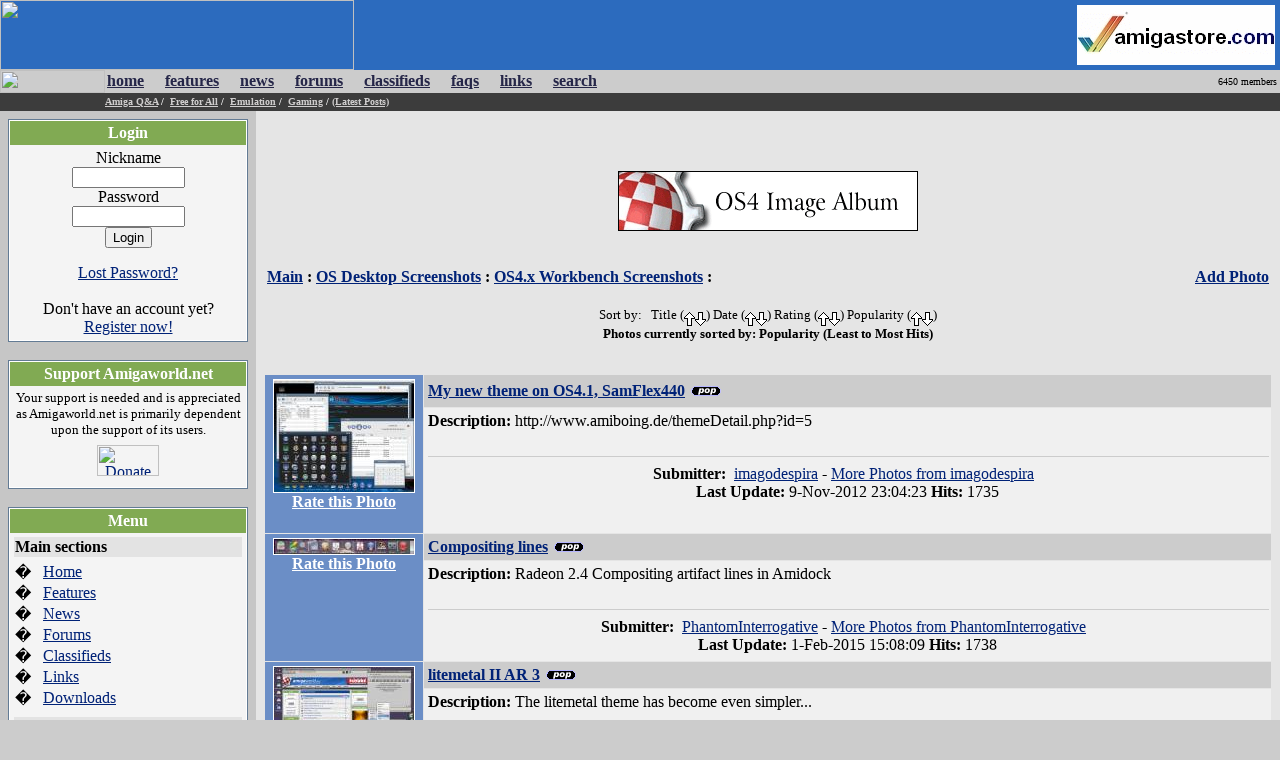

--- FILE ---
content_type: text/html; charset=UTF-8
request_url: https://amigaworld.net/modules/myalbum/viewcat.php?cid=4&min=100&orderby=hitsA&show=20
body_size: 7649
content:
<html>
<head>
<meta name="verify-v1" content="WPiRHMgFrbyB+6MXEF5KGoQHcN9TYo2PX9auCPY7bPY=" />
<meta http-equiv="content-type" content="text/html; charset=ISO-8859-1" />
<meta http-equiv="content-language" content="en" />
<meta name="robots" content="index,follow" />
<meta name="keywords" content="Amiga,AmigaOne,A1,OS4,commodore,Amigaworld.net,computing,multimedia,gaming,games,desktop,video,Toaster,flyer,Power,ppc,Motorola,AmigaDE,Digital,Environment,AmigaOS,MorphOS,Pegasos,c=,Jay,Carl,68k,68000,68010,68020,68030,68040,68050,68060,Bill,Fleecy,Gary,Paula,Denise,Agnes,Eric,news,events,forum,tech,600,1000,1200,2000,3000,3000T,4000,500,emulator,UAE,cd32,demos,amigados.,adf,aiab,mediator,miami,midi,modules,mouse,3.5,3.9,samba,video,workbench,amiga,cannon,dave,fellow,hyperion,kickstart,lemmings,monkey,moonstone,Hans-Joerg,Jim,Petro,Thomas,buster,zorro,zorro,zorro,Zorro,Newtek,guruR" />
<meta name="description" content="Latest Amiga Computer News, Amiga Discussion Forums, Amiga FAQs and Amiga Technical Support" />
<meta name="rating" content="general" />
<meta name="author" content="David Doyle" />
<meta name="copyright" content="Copyright (c) 2000-2008 by Amigaworld.net" />
<title>Amigaworld.net - The Amiga Computer Community Portal Website</title>
<script language="javascript" type="text/javascript" src="https://amigaworld.net/include/xoopsjs.js"></script>
<link rel='stylesheet' type='text/css' media='all' href='https://amigaworld.net/xoops.css' />
<style type='text/css' media='all'>
<!-- @import url(https://amigaworld.net/themes/default/style/style.css); --></style>




<!-- HTML CODE -->

<link rel="shortcut icon" href="https://www.amigaworld.net/favicon.ico" />

<link rel="alternate" type="application/rss+xml" href="/modules/newsfeed/news_rss.php" title="AmigaWorld RSS News Feed" />


</head>


<body link="#002277" vlink="#002277" alink="#002277" leftmargin="0" topmargin="0" marginwidth="0" marginheight="0" bgcolor="#CCCCCC">


<!-- BEGIN HEADER -->


<table width="100%" cellspacing="0" cellpadding="0" bgcolor="#2C6BBE">

  <tr>

    <td width="354"><a href="https://amigaworld.net"><img src="https://amigaworld.net/themes/default/images/logo-top.gif" width="354" height="70" border="0"></a></td>

    <TD align="right" valign="middle" nowrap background="https://amigaworld.net/themes/default/images/headerbg.jpg"><a href='https://amigaworld.net/banners.php?op=click&amp;bid=90&amp;nc=9046318183' target='_blank'><img src='https://forum.amiga.org/images/amiga_store_com.gif' alt='Click Here' hspace=5 /></a></TD>

  </tr>

</table>

<table width="100%"  cellspacing="0" cellpadding="0">

  <tr>

    <td background="https://amigaworld.net/themes/default/images/menubg.gif" width="105"><img src="https://amigaworld.net/themes/default/images/logo-mid.gif" width="105" height="23" hspace="0" vspace="0" border="0"></td>

    <td background="https://amigaworld.net/themes/default/images/menubg.gif"><table cellspacing="1" cellpadding="1">

      <tr>

        <td><strong><a href="https://amigaworld.net"><font color="#252648">home</font></a></strong></td>

        <td width="15"></td>

        <td><strong><a href="https://amigaworld.net/modules/features/index.php?op=i"><font color="#252648">features</font></a></strong></td>

        <td width="15"></td>

        <td><strong><a href="https://amigaworld.net/modules/news/archive.php"><font color="#252648">news</font></a></strong></td>

        <td width="15"></td>

        <td><strong><a href="https://amigaworld.net/modules/newbb"><font color="#252648">forums</font></a></strong></td>

        <td width="15"></td>

        <td><strong><a href="https://amigaworld.net/modules/classifieds"><font color="#252648">classifieds</font></a></strong></td>

        <td width="15"></td>

        <td><strong><a href="https://amigaworld.net/modules/faq/"><font color="#252648">faqs</font></a></strong></td>

        <td width="15"></td>

        <td><strong><a href="https://amigaworld.net/modules/mylinks"><font color="#252648">links</font></a></strong></td>

        <td width="15"></td>

        <td><strong><a href="https://amigaworld.net/search.php"><font color="#252648">search</font></a></strong></td>

      </tr>

    </table>            <strong>  </strong></td>

    <td background="https://amigaworld.net/themes/default/images/menubg.gif" align="right" valign="middle"><font color="#000000" size="1" face="Verdana">6450 members&nbsp;</font></td>

  </tr>

  <tr bgcolor="#3C3C3C">

    <td height="18" valign="top"></td>

    <td colspan="2" valign="middle" bgcolor="#3C3C3C"><strong><font color="white" size="1" face="Verdana">

      

			<a href='https://amigaworld.net/modules/newbb/viewforum.php?forum=2&323'><font color='#CFCDCD'>Amiga Q&A</font></a>&nbsp;/&nbsp;

			<a href='https://amigaworld.net/modules/newbb/viewforum.php?forum=4&1364'><font color='#CFCDCD'>Free for All</font></a>&nbsp;/&nbsp;

			<a href='https://amigaworld.net/modules/newbb/viewforum.php?forum=8&17'><font color='#CFCDCD'>Emulation</font></a>&nbsp;/&nbsp;

			<a href='https://amigaworld.net/modules/newbb/viewforum.php?forum=9&19'><font color='#CFCDCD'>Gaming</font></a>&nbsp;/&nbsp;<a href='https://amigaworld.net/modules/lastposts/'><font color='#CFCDCD'>(Latest Posts)</font></a>

      
    </font></strong></td>

  </tr>

</table>

<!-- END HEADER -->




<table width="100%" border="0" align="center" cellpadding="8" cellspacing="0">

  <tr>

    <td width="20%" align="center" valign="top" bgcolor="#C6C6C6">

	
<table cellpadding="1" cellspacing="0" width="100%"  bgcolor="#637B94"><tr><td>

<table width="100%" cellpadding="1"  cellspacing="0" bgcolor="#FFFFFF">

  <tr>

    <td><table width="100%"  cellspacing="0" cellpadding="3">

      <tr>

        <td align="center" valign="top" bgcolor="#81AA53"><font color="#FFFFFF"><b>Login</b></font></td>

        </tr>

    </table>

      <table width="100%"  cellspacing="0" cellpadding="4">

        <tr>

          <td align="left" valign="top" bgcolor="#F4F4F4"><div align='center'><p><form action='https://amigaworld.net/user.php' method='post'>Nickname<br /><input type='text' name='uname' size='12' maxlength='25' /><br />Password<br /><input type='password' name='pass' size='12' maxlength='20' /><br /><input type='hidden' name='url2' value='%2Fmodules%2Fmyalbum%2Fviewcat.php%3Fcid%3D4%26min%3D100%26orderby%3DhitsA%26show%3D20'><input type='hidden' name='op' value='login' /><input type='submit' value='Login' /></form></p><a href='https://amigaworld.net/user.php#lost'>Lost Password?</a><br /><br />Don't have an account yet?<br /> <a href='https://amigaworld.net/register.php'>Register now!</a></div></td>

        </tr>

      </table></td>

  </tr>

</table>

</td></tr></table>

<br>


<table cellpadding="1" cellspacing="0" width="100%"  bgcolor="#637B94"><tr><td>

<table width="100%" cellpadding="1"  cellspacing="0" bgcolor="#FFFFFF">

  <tr>

    <td><table width="100%"  cellspacing="0" cellpadding="3">

      <tr>

        <td align="center" valign="top" bgcolor="#81AA53"><font color="#FFFFFF"><b>Support Amigaworld.net</b></font></td>

        </tr>

    </table>

      <table width="100%"  cellspacing="0" cellpadding="4">

        <tr>

          <td align="left" valign="top" bgcolor="#F4F4F4"><center>
  <small>Your support is needed and is appreciated as Amigaworld.net is primarily dependent upon the support of its users.
  </small><br>
  <a href="https://amigaworld.net/donations/"><img src="https://amigaworld.net/images/donate.gif" alt="Donate" width="62" height="31" vspace="7" border="0"></a>
</center></td>

        </tr>

      </table></td>

  </tr>

</table>

</td></tr></table>

<br>


<table cellpadding="1" cellspacing="0" width="100%"  bgcolor="#637B94"><tr><td>

<table width="100%" cellpadding="1"  cellspacing="0" bgcolor="#FFFFFF">

  <tr>

    <td><table width="100%"  cellspacing="0" cellpadding="3">

      <tr>

        <td align="center" valign="top" bgcolor="#81AA53"><font color="#FFFFFF"><b>Menu</b></font></td>

        </tr>

    </table>

      <table width="100%"  cellspacing="0" cellpadding="4">

        <tr>

          <td align="left" valign="top" bgcolor="#F4F4F4"><table border="0" cellspacing="0" cellpadding="1" width="100%">
  <tr>
    <td bgcolor="#e3e3e3" colspan="2"><b>Main sections</b></td>
  </tr>
  <tr>
    <td height="5"></td>
    <td height="5"></td>
  </tr>
  <tr>
    <td>�</td>
    <td><a href="https://amigaworld.net/">Home</a></td>
  </tr>
  <tr>
    <td>�</td>
    <td><a href="https://amigaworld.net/modules/features/index.php">Features</a></td>
  </tr>
  <tr>
    <td>�</td>
    <td><a href="https://amigaworld.net/modules/news/archive.php">News</a></td>
  </tr>
  <tr>
    <td>�</td>
    <td><a href="https://amigaworld.net/modules/newbb/">Forums</a></td>
  </tr>
  <tr>
    <td>�</td>
    <td><a href="https://amigaworld.net/modules/classifieds/">Classifieds</a></td>
  </tr>
  <tr>
    <td>�</td>
    <td><a href="https://amigaworld.net/modules/mylinks/">Links</a></td>
  </tr>
  <tr>
    <td>�</td>
    <td><a href="https://amigaworld.net/modules/mydownloads/">Downloads</a></td>
  </tr>
  <tr>
    <td height="8"></td>
    <td height="8"></td>
  </tr>
  <tr>
    <td bgcolor="#e3e3e3" colspan="2"><strong>Extras</strong></td>
  </tr>
  <tr>
    <td height="5"></td>
    <td height="5"></td>
  </tr>
  <tr>
    <td>�</td>
    <td><A href="https://amigaworld.net/os4zone.php">OS4 Zone </A></td>
  </tr>
  <tr>
    <td>�</td>
    <td><A href="http://chat.amigaworld.net/" target="_blank">IRC Network </A></td>
  </tr>
  <tr>
    <td>�</td>
    <td><a href="https://amigaworld.net/modules/awr">AmigaWorld Radio</a></td>
  </tr>
  <tr>
    <td>�</td>
    <td><a href="https://amigaworld.net/modules/newsfeed/">Newsfeed</a></td>
  </tr>
  <tr>
    <td>�</td>
    <td><a href="https://amigaworld.net/modules/UserPoints/">Top Members</a></td>
  </tr>
  <tr>
    <td>�</td>
    <td><a href="https://amigaworld.net/modules/mylinks/viewcat.php?cid=3">Amiga Dealers</a></td>
  </tr>
  <tr>
    <td height="8"></td>
    <td height="8"></td>
  </tr>
  <tr>
    <td bgcolor="#e3e3e3" colspan="2"><strong>Information</strong></td>
  </tr>
  <tr>
    <td height="5"></td>
    <td height="5"></td>
  </tr>
  <tr>
    <td>�</td>
    <td><A href="https://amigaworld.net/aboutus/">About Us</A></td>
  </tr>
  <tr>
    <td>�</td>
    <td><A href="https://amigaworld.net/modules/faq/">FAQs</A></td>
  </tr>
  <tr>
    <td>�</td>
    <td><a href="https://amigaworld.net/advertising/">Advertise</a></td>
  </tr>
  <tr>
    <td>�</td>
    <td><a href="https://amigaworld.net/modules/xoopspoll/">Polls</a></td>
  </tr>
  <tr>
    <td>�</td>
    <td><a href="https://amigaworld.net/terms.php">Terms of Service</a></td>
  </tr>
  <tr>
    <td>�</td>
    <td><a href="https://amigaworld.net/modules/newbb/search.php">Search</a></td>
  </tr>
</table></td>

        </tr>

      </table></td>

  </tr>

</table>

</td></tr></table>

<br>


<table cellpadding="1" cellspacing="0" width="100%"  bgcolor="#637B94"><tr><td>

<table width="100%" cellpadding="1"  cellspacing="0" bgcolor="#FFFFFF">

  <tr>

    <td><table width="100%"  cellspacing="0" cellpadding="3">

      <tr>

        <td align="center" valign="top" bgcolor="#81AA53"><font color="#FFFFFF"><b>IRC Channel</b></font></td>

        </tr>

    </table>

      <table width="100%"  cellspacing="0" cellpadding="4">

        <tr>

          <td align="left" valign="top" bgcolor="#F4F4F4"><center>
  <b>Server:</b> irc.amigaworld.net<br>
 <strong>Ports</strong>: 1024,5555, 6665-6669<br>
 <strong>SSL port</strong>: 6697<br>
  <strong>Channel</strong>: #Amigaworld<br>
  <font size='1'><a href='https://amigaworld.net/irc/rules.php' target='_blank'>Channel 
  Policy and Guidelines</a></font><br>
</center></td>

        </tr>

      </table></td>

  </tr>

</table>

</td></tr></table>

<br>


<table cellpadding="1" cellspacing="0" width="100%"  bgcolor="#637B94"><tr><td>

<table width="100%" cellpadding="1"  cellspacing="0" bgcolor="#FFFFFF">

  <tr>

    <td><table width="100%"  cellspacing="0" cellpadding="3">

      <tr>

        <td align="center" valign="top" bgcolor="#81AA53"><font color="#FFFFFF"><b>Who's Online</b></font></td>

        </tr>

    </table>

      <table width="100%"  cellspacing="0" cellpadding="4">

        <tr>

          <td align="left" valign="top" bgcolor="#F4F4F4"><IMG width=14 height=12 src='https://amigaworld.net/images/icon-robot.gif' style='padding-right:7px;' border=0>22 crawler(s) on-line.<br /><IMG src='https://amigaworld.net/images/icon-guests.gif' border=0>&nbsp;95 guest(s) on-line.<br /><IMG src='https://amigaworld.net/images/icon-members.gif' border=0>&nbsp;0 member(s) on-line.<br /><hr><br /><br />You are an anonymous user.<br /><a href=https://amigaworld.net/register.php>Register Now!</a></div><br /><small><IMG src='https://amigaworld.net/images/icon-member.gif' border=0>&nbsp;<a href="https://amigaworld.net/userinfo.php?uid=22263">phaohoa2026</a>:&nbsp; 5 hrs 34 mins ago</small>
<br /><small><IMG src='https://amigaworld.net/images/icon-member.gif' border=0>&nbsp;<a href="https://amigaworld.net/userinfo.php?uid=22262">2haywininfo</a>:&nbsp; 7 hrs 58 mins ago</small>
<br /><small><IMG src='https://amigaworld.net/images/icon-member.gif' border=0>&nbsp;<a href="https://amigaworld.net/userinfo.php?uid=22261">jusomaporg4op</a>:&nbsp; 9 hrs 46 mins ago</small>
<br /><small><IMG src='https://amigaworld.net/images/icon-member.gif' border=0>&nbsp;<a href="https://amigaworld.net/userinfo.php?uid=22260">catalogueit</a>:&nbsp; 10 hrs 51 mins ago</small>
<br /><small><IMG src='https://amigaworld.net/images/icon-member.gif' border=0>&nbsp;<a href="https://amigaworld.net/userinfo.php?uid=22259">nk88luxury9</a>:&nbsp; 11 hrs 28 mins ago</small>
<br /><small><IMG src='https://amigaworld.net/images/icon-member.gif' border=0>&nbsp;<a href="https://amigaworld.net/userinfo.php?uid=22258">bacninhvns</a>:&nbsp; 11 hrs 47 mins ago</small>
<br /><small><IMG src='https://amigaworld.net/images/icon-member.gif' border=0>&nbsp;<a href="https://amigaworld.net/userinfo.php?uid=22257">dahoacuongcu</a>:&nbsp; 12 hrs 5 mins ago</small>
<br /><small><IMG src='https://amigaworld.net/images/icon-member.gif' border=0>&nbsp;<a href="https://amigaworld.net/userinfo.php?uid=22256">lodotyte</a>:&nbsp; 12 hrs 14 mins ago</small>
<br /><small><IMG src='https://amigaworld.net/images/icon-member.gif' border=0>&nbsp;<a href="https://amigaworld.net/userinfo.php?uid=22255">baogiaseo</a>:&nbsp; 13 hrs 36 mins ago</small>
<br /><small><IMG src='https://amigaworld.net/images/icon-member.gif' border=0>&nbsp;<a href="https://amigaworld.net/userinfo.php?uid=22254">rikzak</a>:&nbsp; 16 hrs 42 mins ago</small>
</td>

        </tr>

      </table></td>

  </tr>

</table>

</td></tr></table>

<br>


    </td>

    <td bgcolor="#E5E5E5" align="center" valign="top">

<br /><br /><p><div align="center"><a href="https://amigaworld.net/modules/myalbum/index.php"><img src="https://amigaworld.net/modules/myalbum/images/logo.gif" border="0" /></a></div></p><br /><table width='100%' cellspacing='0' cellpadding='0' border='0'><tr><td align='center'>
<table width='100%' cellspacing='1' cellpadding='2' border='0' class='bg3'><tr><td>
<b><a href='index.php'>Main</a>&nbsp;:&nbsp;<a href='viewcat.php?op=&cid=12'>OS Desktop Screenshots</a>&nbsp;:&nbsp;<a href='viewcat.php?op=&cid=4'>OS4.x Workbench Screenshots</a>&nbsp;:&nbsp;</b></td><td align='right'><a href='submit.php?cid=4'><b>Add Photo</b></a></td></tr></table><br /><small><center>Sort by:&nbsp;&nbsp;
              	Title (<a href='viewcat.php?cid=4&orderby=titleA'><img src="images/up.gif" border="0" align="middle" alt="" /></a><a href='viewcat.php?cid=4&orderby=titleD'><img src="images/down.gif" border="0" align="middle" alt="" /></a>)
              	Date (<a href='viewcat.php?cid=4&orderby=dateA'><img src="images/up.gif" border="0" align="middle" alt="" /></a><a href='viewcat.php?cid=4&orderby=dateD'><img src="images/down.gif" border="0" align="middle" alt="" /></a>)
              Rating (<a href='viewcat.php?cid=4&orderby=ratingA'><img src="images/up.gif" border="0" align="middle" alt="" /></a><a href='viewcat.php?cid=4&orderby=ratingD'><img src="images/down.gif" border="0" align="middle" alt="" /></a>)
              Popularity (<a href='viewcat.php?cid=4&orderby=hitsA'><img src="images/up.gif" border="0" align="middle" alt="" /></a><a href='viewcat.php?cid=4&orderby=hitsD'><img src="images/down.gif" border="0" align="middle" alt="" /></a>)
              	<b><br />Photos currently sorted by: Popularity (Least to Most Hits)</b></center><br /><br /><table width="100%" cellspacing=1 cellpadding=4 border=0><tr><td valign='top' bgcolor='#6B8EC6' width='150' align='center' rowspan='2'><table width=1% border=0 cellspacing=0 cellpadding=0>
	<tr bgcolor=white><td colspan=3 height=1><img src='https://amigaworld.net/modules/myalbum/images/pixel_trans.gif' width=1 height=1></td></tr>
<tr><td bgcolor=white width=1><img src='https://amigaworld.net/modules/myalbum/images/pixel_trans.gif' width=1 height=1></td><td><center><a href='https://amigaworld.net/modules/myalbum/photo.php?lid=828'><img src='https://amigaworld.net/modules/myalbum/photos/thumbs/828.jpg' width='140' alt='' /></a></td>
<td bgcolor=white width=1><img src='https://amigaworld.net/modules/myalbum/images/pixel_trans.gif' width=1 height=1></td></tr><tr bgcolor=white>
<td colspan=3 height=1><img height=1 width=1 src='https://amigaworld.net/modules/myalbum/images/pixel_trans.gif'></td></tr>
	</table><a href="https://amigaworld.net/modules/myalbum/ratephoto.php?lid=828"><font color=white><b>Rate this Photo</b></font></a><br><br></td><td height='10' bgcolor='#CCCCCC'><a name="828"></a><a href="https://amigaworld.net/modules/myalbum/photo.php?lid=828"><font size=3><b>My new theme on OS4.1, SamFlex440</b></font></a>&nbsp;<img src="https://amigaworld.net/modules/myalbum/images/pop.gif" alt="Popular" /></td></tr><tr><td bgcolor='#F0F0F0' height='100' valign='top' ><b>Description: </b>http://www.amiboing.de/themeDetail.php?id=5<br><br><hr align='center' width='100%' size=1 noshade color='#cccccc'><center><b>Submitter: </b>&nbsp;<a href='https://amigaworld.net/userinfo.php?uid=9460'>imagodespira</a> - <a href='https://amigaworld.net/modules/myalbum/viewcat.php?uid=9460'>More Photos from imagodespira</a>&nbsp;&nbsp;<br><b>Last Update: </b>9-Nov-2012 23:04:23<b> Hits: </b>1735 </center></td></tr><tr><td valign='top' bgcolor='#6B8EC6' width='150' align='center' rowspan='2'><table width=1% border=0 cellspacing=0 cellpadding=0>
	<tr bgcolor=white><td colspan=3 height=1><img src='https://amigaworld.net/modules/myalbum/images/pixel_trans.gif' width=1 height=1></td></tr>
<tr><td bgcolor=white width=1><img src='https://amigaworld.net/modules/myalbum/images/pixel_trans.gif' width=1 height=1></td><td><center><a href='https://amigaworld.net/modules/myalbum/photo.php?lid=895'><img src='https://amigaworld.net/modules/myalbum/photos/thumbs/895.jpg' width='140' alt='' /></a></td>
<td bgcolor=white width=1><img src='https://amigaworld.net/modules/myalbum/images/pixel_trans.gif' width=1 height=1></td></tr><tr bgcolor=white>
<td colspan=3 height=1><img height=1 width=1 src='https://amigaworld.net/modules/myalbum/images/pixel_trans.gif'></td></tr>
	</table><a href="https://amigaworld.net/modules/myalbum/ratephoto.php?lid=895"><font color=white><b>Rate this Photo</b></font></a><br><br></td><td height='10' bgcolor='#CCCCCC'><a name="895"></a><a href="https://amigaworld.net/modules/myalbum/photo.php?lid=895"><font size=3><b>Compositing lines</b></font></a>&nbsp;<img src="https://amigaworld.net/modules/myalbum/images/pop.gif" alt="Popular" /></td></tr><tr><td bgcolor='#F0F0F0' height='100' valign='top' ><b>Description: </b>Radeon 2.4 Compositing artifact lines in Amidock<br><br><hr align='center' width='100%' size=1 noshade color='#cccccc'><center><b>Submitter: </b>&nbsp;<a href='https://amigaworld.net/userinfo.php?uid=3369'>PhantomInterrogative</a> - <a href='https://amigaworld.net/modules/myalbum/viewcat.php?uid=3369'>More Photos from PhantomInterrogative</a>&nbsp;&nbsp;<br><b>Last Update: </b>1-Feb-2015 15:08:09<b> Hits: </b>1738 </center></td></tr><tr><td valign='top' bgcolor='#6B8EC6' width='150' align='center' rowspan='2'><table width=1% border=0 cellspacing=0 cellpadding=0>
	<tr bgcolor=white><td colspan=3 height=1><img src='https://amigaworld.net/modules/myalbum/images/pixel_trans.gif' width=1 height=1></td></tr>
<tr><td bgcolor=white width=1><img src='https://amigaworld.net/modules/myalbum/images/pixel_trans.gif' width=1 height=1></td><td><center><a href='https://amigaworld.net/modules/myalbum/photo.php?lid=532'><img src='https://amigaworld.net/modules/myalbum/photos/thumbs/532.jpg' width='140' alt='' /></a></td>
<td bgcolor=white width=1><img src='https://amigaworld.net/modules/myalbum/images/pixel_trans.gif' width=1 height=1></td></tr><tr bgcolor=white>
<td colspan=3 height=1><img height=1 width=1 src='https://amigaworld.net/modules/myalbum/images/pixel_trans.gif'></td></tr>
	</table><a href="https://amigaworld.net/modules/myalbum/ratephoto.php?lid=532"><font color=white><b>Rate this Photo</b></font></a><br><br></td><td height='10' bgcolor='#CCCCCC'><a name="532"></a><a href="https://amigaworld.net/modules/myalbum/photo.php?lid=532"><font size=3><b>litemetal II AR 3</b></font></a>&nbsp;<img src="https://amigaworld.net/modules/myalbum/images/pop.gif" alt="Popular" /></td></tr><tr><td bgcolor='#F0F0F0' height='100' valign='top' ><b>Description: </b>The litemetal theme has become even simpler...<br><br><hr align='center' width='100%' size=1 noshade color='#cccccc'><center><b>Submitter: </b>&nbsp;<a href='https://amigaworld.net/userinfo.php?uid=493'>saimo</a> - <a href='https://amigaworld.net/modules/myalbum/viewcat.php?uid=493'>More Photos from saimo</a>&nbsp;&nbsp;<br><b>Last Update: </b>17-Jul-2008 19:03:32<b> Hits: </b>1743 <b>Rating: </b>1.00 (1 vote)<b>Comments: </b>1 post</center></td></tr><tr><td valign='top' bgcolor='#6B8EC6' width='150' align='center' rowspan='2'><table width=1% border=0 cellspacing=0 cellpadding=0>
	<tr bgcolor=white><td colspan=3 height=1><img src='https://amigaworld.net/modules/myalbum/images/pixel_trans.gif' width=1 height=1></td></tr>
<tr><td bgcolor=white width=1><img src='https://amigaworld.net/modules/myalbum/images/pixel_trans.gif' width=1 height=1></td><td><center><a href='https://amigaworld.net/modules/myalbum/photo.php?lid=777'><img src='https://amigaworld.net/modules/myalbum/photos/thumbs/777.jpg' width='140' alt='' /></a></td>
<td bgcolor=white width=1><img src='https://amigaworld.net/modules/myalbum/images/pixel_trans.gif' width=1 height=1></td></tr><tr bgcolor=white>
<td colspan=3 height=1><img height=1 width=1 src='https://amigaworld.net/modules/myalbum/images/pixel_trans.gif'></td></tr>
	</table><a href="https://amigaworld.net/modules/myalbum/ratephoto.php?lid=777"><font color=white><b>Rate this Photo</b></font></a><br><br></td><td height='10' bgcolor='#CCCCCC'><a name="777"></a><a href="https://amigaworld.net/modules/myalbum/photo.php?lid=777"><font size=3><b>My current AmigaOS4.1 with COS Spin off image :)</b></font></a>&nbsp;<img src="https://amigaworld.net/modules/myalbum/images/pop.gif" alt="Popular" /></td></tr><tr><td bgcolor='#F0F0F0' height='100' valign='top' ><b>Description: </b>Backdrop rendered in Cinema4D (Win)<br><br><hr align='center' width='100%' size=1 noshade color='#cccccc'><center><b>Submitter: </b>&nbsp;<a href='https://amigaworld.net/userinfo.php?uid=2211'>TheAMIgaOne</a> - <a href='https://amigaworld.net/modules/myalbum/viewcat.php?uid=2211'>More Photos from TheAMIgaOne</a>&nbsp;&nbsp;<br><b>Last Update: </b>26-Mar-2012 22:02:00<b> Hits: </b>1744 </center></td></tr><tr><td valign='top' bgcolor='#6B8EC6' width='150' align='center' rowspan='2'><table width=1% border=0 cellspacing=0 cellpadding=0>
	<tr bgcolor=white><td colspan=3 height=1><img src='https://amigaworld.net/modules/myalbum/images/pixel_trans.gif' width=1 height=1></td></tr>
<tr><td bgcolor=white width=1><img src='https://amigaworld.net/modules/myalbum/images/pixel_trans.gif' width=1 height=1></td><td><center><a href='https://amigaworld.net/modules/myalbum/photo.php?lid=856'><img src='https://amigaworld.net/modules/myalbum/photos/thumbs/856.jpg' width='140' alt='' /></a></td>
<td bgcolor=white width=1><img src='https://amigaworld.net/modules/myalbum/images/pixel_trans.gif' width=1 height=1></td></tr><tr bgcolor=white>
<td colspan=3 height=1><img height=1 width=1 src='https://amigaworld.net/modules/myalbum/images/pixel_trans.gif'></td></tr>
	</table><a href="https://amigaworld.net/modules/myalbum/ratephoto.php?lid=856"><font color=white><b>Rate this Photo</b></font></a><br><br></td><td height='10' bgcolor='#CCCCCC'><a name="856"></a><a href="https://amigaworld.net/modules/myalbum/photo.php?lid=856"><font size=3><b>sam460ex</b></font></a>&nbsp;<img src="https://amigaworld.net/modules/myalbum/images/pop.gif" alt="Popular" /></td></tr><tr><td bgcolor='#F0F0F0' height='100' valign='top' ><b>Description: </b>Workbench...............................<br><br><hr align='center' width='100%' size=1 noshade color='#cccccc'><center><b>Submitter: </b>&nbsp;<a href='https://amigaworld.net/userinfo.php?uid=10631'>jacknife</a> - <a href='https://amigaworld.net/modules/myalbum/viewcat.php?uid=10631'>More Photos from jacknife</a>&nbsp;&nbsp;<br><b>Last Update: </b>29-Dec-2013 2:11:01<b> Hits: </b>1756 </center></td></tr><tr><td valign='top' bgcolor='#6B8EC6' width='150' align='center' rowspan='2'><table width=1% border=0 cellspacing=0 cellpadding=0>
	<tr bgcolor=white><td colspan=3 height=1><img src='https://amigaworld.net/modules/myalbum/images/pixel_trans.gif' width=1 height=1></td></tr>
<tr><td bgcolor=white width=1><img src='https://amigaworld.net/modules/myalbum/images/pixel_trans.gif' width=1 height=1></td><td><center><a href='https://amigaworld.net/modules/myalbum/photo.php?lid=911'><img src='https://amigaworld.net/modules/myalbum/photos/thumbs/911.jpg' width='140' alt='' /></a></td>
<td bgcolor=white width=1><img src='https://amigaworld.net/modules/myalbum/images/pixel_trans.gif' width=1 height=1></td></tr><tr bgcolor=white>
<td colspan=3 height=1><img height=1 width=1 src='https://amigaworld.net/modules/myalbum/images/pixel_trans.gif'></td></tr>
	</table><a href="https://amigaworld.net/modules/myalbum/ratephoto.php?lid=911"><font color=white><b>Rate this Photo</b></font></a><br><br></td><td height='10' bgcolor='#CCCCCC'><a name="911"></a><a href="https://amigaworld.net/modules/myalbum/photo.php?lid=911"><font size=3><b>ANSI Colors</b></font></a>&nbsp;<img src="https://amigaworld.net/modules/myalbum/images/pop.gif" alt="Popular" /></td></tr><tr><td bgcolor='#F0F0F0' height='100' valign='top' ><b>Description: </b>Shell:> colors<br><br><hr align='center' width='100%' size=1 noshade color='#cccccc'><center><b>Submitter: </b>&nbsp;<a href='https://amigaworld.net/userinfo.php?uid=6719'>marko</a> - <a href='https://amigaworld.net/modules/myalbum/viewcat.php?uid=6719'>More Photos from marko</a>&nbsp;&nbsp;<br><b>Last Update: </b>27-Mar-2016 3:11:04<b> Hits: </b>1763 </center></td></tr><tr><td valign='top' bgcolor='#6B8EC6' width='150' align='center' rowspan='2'><table width=1% border=0 cellspacing=0 cellpadding=0>
	<tr bgcolor=white><td colspan=3 height=1><img src='https://amigaworld.net/modules/myalbum/images/pixel_trans.gif' width=1 height=1></td></tr>
<tr><td bgcolor=white width=1><img src='https://amigaworld.net/modules/myalbum/images/pixel_trans.gif' width=1 height=1></td><td><center><a href='https://amigaworld.net/modules/myalbum/photo.php?lid=575'><img src='https://amigaworld.net/modules/myalbum/photos/thumbs/575.jpg' width='140' alt='' /></a></td>
<td bgcolor=white width=1><img src='https://amigaworld.net/modules/myalbum/images/pixel_trans.gif' width=1 height=1></td></tr><tr bgcolor=white>
<td colspan=3 height=1><img height=1 width=1 src='https://amigaworld.net/modules/myalbum/images/pixel_trans.gif'></td></tr>
	</table><a href="https://amigaworld.net/modules/myalbum/ratephoto.php?lid=575"><font color=white><b>Rate this Photo</b></font></a><br><br></td><td height='10' bgcolor='#CCCCCC'><a name="575"></a><a href="https://amigaworld.net/modules/myalbum/photo.php?lid=575"><font size=3><b>Goos</b></font></a>&nbsp;<img src="https://amigaworld.net/modules/myalbum/images/pop.gif" alt="Popular" /></td></tr><tr><td bgcolor='#F0F0F0' height='100' valign='top' ><b>Description: </b>My cool Workbench with the high end game Bubbelsche Deluxe<br><br><hr align='center' width='100%' size=1 noshade color='#cccccc'><center><b>Submitter: </b>&nbsp;<a href='https://amigaworld.net/userinfo.php?uid=9243'>GoosMcGuile</a> - <a href='https://amigaworld.net/modules/myalbum/viewcat.php?uid=9243'>More Photos from GoosMcGuile</a>&nbsp;&nbsp;<br><b>Last Update: </b>16-May-2009 23:24:40<b> Hits: </b>1764 <b>Rating: </b>5.33 (3 votes)</center></td></tr><tr><td valign='top' bgcolor='#6B8EC6' width='150' align='center' rowspan='2'><table width=1% border=0 cellspacing=0 cellpadding=0>
	<tr bgcolor=white><td colspan=3 height=1><img src='https://amigaworld.net/modules/myalbum/images/pixel_trans.gif' width=1 height=1></td></tr>
<tr><td bgcolor=white width=1><img src='https://amigaworld.net/modules/myalbum/images/pixel_trans.gif' width=1 height=1></td><td><center><a href='https://amigaworld.net/modules/myalbum/photo.php?lid=603'><img src='https://amigaworld.net/modules/myalbum/photos/thumbs/603.jpg' width='140' alt='' /></a></td>
<td bgcolor=white width=1><img src='https://amigaworld.net/modules/myalbum/images/pixel_trans.gif' width=1 height=1></td></tr><tr bgcolor=white>
<td colspan=3 height=1><img height=1 width=1 src='https://amigaworld.net/modules/myalbum/images/pixel_trans.gif'></td></tr>
	</table><a href="https://amigaworld.net/modules/myalbum/ratephoto.php?lid=603"><font color=white><b>Rate this Photo</b></font></a><br><br></td><td height='10' bgcolor='#CCCCCC'><a name="603"></a><a href="https://amigaworld.net/modules/myalbum/photo.php?lid=603"><font size=3><b>My current AmiDock</b></font></a>&nbsp;<img src="https://amigaworld.net/modules/myalbum/images/pop.gif" alt="Popular" /></td></tr><tr><td bgcolor='#F0F0F0' height='100' valign='top' ><b>Description: </b>My current AmiDock on OS4.1 ...<br><br><hr align='center' width='100%' size=1 noshade color='#cccccc'><center><b>Submitter: </b>&nbsp;<a href='https://amigaworld.net/userinfo.php?uid=310'>redfox</a> - <a href='https://amigaworld.net/modules/myalbum/viewcat.php?uid=310'>More Photos from redfox</a>&nbsp;&nbsp;<br><b>Last Update: </b>15-Nov-2009 16:35:11<b> Hits: </b>1764 <b>Rating: </b>1.50 (2 votes)</center></td></tr><tr><td valign='top' bgcolor='#6B8EC6' width='150' align='center' rowspan='2'><table width=1% border=0 cellspacing=0 cellpadding=0>
	<tr bgcolor=white><td colspan=3 height=1><img src='https://amigaworld.net/modules/myalbum/images/pixel_trans.gif' width=1 height=1></td></tr>
<tr><td bgcolor=white width=1><img src='https://amigaworld.net/modules/myalbum/images/pixel_trans.gif' width=1 height=1></td><td><center><a href='https://amigaworld.net/modules/myalbum/photo.php?lid=744'><img src='https://amigaworld.net/modules/myalbum/photos/thumbs/744.jpg' width='140' alt='' /></a></td>
<td bgcolor=white width=1><img src='https://amigaworld.net/modules/myalbum/images/pixel_trans.gif' width=1 height=1></td></tr><tr bgcolor=white>
<td colspan=3 height=1><img height=1 width=1 src='https://amigaworld.net/modules/myalbum/images/pixel_trans.gif'></td></tr>
	</table><a href="https://amigaworld.net/modules/myalbum/ratephoto.php?lid=744"><font color=white><b>Rate this Photo</b></font></a><br><br></td><td height='10' bgcolor='#CCCCCC'><a name="744"></a><a href="https://amigaworld.net/modules/myalbum/photo.php?lid=744"><font size=3><b>SAM 460ex AmigaOS 4.1 Workbench (35/40)</b></font></a>&nbsp;<img src="https://amigaworld.net/modules/myalbum/images/pop.gif" alt="Popular" /></td></tr><tr><td bgcolor='#F0F0F0' height='100' valign='top' ><b>Description: </b>Here is a selection of AmigaOS 4.1 Workbench Screenshots, I run my Workbench at 1920x1080, I&#039;ve scaled this down to 1400 wide to keep you browser experience sane.<br><br><hr align='center' width='100%' size=1 noshade color='#cccccc'><center><b>Submitter: </b>&nbsp;<a href='https://amigaworld.net/userinfo.php?uid=10114'>djrikki</a> - <a href='https://amigaworld.net/modules/myalbum/viewcat.php?uid=10114'>More Photos from djrikki</a>&nbsp;&nbsp;<br><b>Last Update: </b>31-Mar-2011 23:06:11<b> Hits: </b>1764 <b>Rating: </b>1.00 (1 vote)</center></td></tr><tr><td valign='top' bgcolor='#6B8EC6' width='150' align='center' rowspan='2'><table width=1% border=0 cellspacing=0 cellpadding=0>
	<tr bgcolor=white><td colspan=3 height=1><img src='https://amigaworld.net/modules/myalbum/images/pixel_trans.gif' width=1 height=1></td></tr>
<tr><td bgcolor=white width=1><img src='https://amigaworld.net/modules/myalbum/images/pixel_trans.gif' width=1 height=1></td><td><center><a href='https://amigaworld.net/modules/myalbum/photo.php?lid=752'><img src='https://amigaworld.net/modules/myalbum/photos/thumbs/752.jpg' width='140' alt='' /></a></td>
<td bgcolor=white width=1><img src='https://amigaworld.net/modules/myalbum/images/pixel_trans.gif' width=1 height=1></td></tr><tr bgcolor=white>
<td colspan=3 height=1><img height=1 width=1 src='https://amigaworld.net/modules/myalbum/images/pixel_trans.gif'></td></tr>
	</table><a href="https://amigaworld.net/modules/myalbum/ratephoto.php?lid=752"><font color=white><b>Rate this Photo</b></font></a><br><br></td><td height='10' bgcolor='#CCCCCC'><a name="752"></a><a href="https://amigaworld.net/modules/myalbum/photo.php?lid=752"><font size=3><b>SAM 460ex AmigaOS 4.1 Workbench (43/44)</b></font></a>&nbsp;<img src="https://amigaworld.net/modules/myalbum/images/pop.gif" alt="Popular" /></td></tr><tr><td bgcolor='#F0F0F0' height='100' valign='top' ><b>Description: </b>Here is a selection of AmigaOS 4.1 Workbench Screenshots, I run my Workbench at 1920x1080, I&#039;ve scaled this down to 1400 wide to keep you browser experience sane.<br><br><hr align='center' width='100%' size=1 noshade color='#cccccc'><center><b>Submitter: </b>&nbsp;<a href='https://amigaworld.net/userinfo.php?uid=10114'>djrikki</a> - <a href='https://amigaworld.net/modules/myalbum/viewcat.php?uid=10114'>More Photos from djrikki</a>&nbsp;&nbsp;<br><b>Last Update: </b>31-Mar-2011 23:07:40<b> Hits: </b>1767 <b>Rating: </b>1.00 (1 vote)</center></td></tr><tr><td valign='top' bgcolor='#6B8EC6' width='150' align='center' rowspan='2'><table width=1% border=0 cellspacing=0 cellpadding=0>
	<tr bgcolor=white><td colspan=3 height=1><img src='https://amigaworld.net/modules/myalbum/images/pixel_trans.gif' width=1 height=1></td></tr>
<tr><td bgcolor=white width=1><img src='https://amigaworld.net/modules/myalbum/images/pixel_trans.gif' width=1 height=1></td><td><center><a href='https://amigaworld.net/modules/myalbum/photo.php?lid=540'><img src='https://amigaworld.net/modules/myalbum/photos/thumbs/540.jpg' width='140' alt='' /></a></td>
<td bgcolor=white width=1><img src='https://amigaworld.net/modules/myalbum/images/pixel_trans.gif' width=1 height=1></td></tr><tr bgcolor=white>
<td colspan=3 height=1><img height=1 width=1 src='https://amigaworld.net/modules/myalbum/images/pixel_trans.gif'></td></tr>
	</table><a href="https://amigaworld.net/modules/myalbum/ratephoto.php?lid=540"><font color=white><b>Rate this Photo</b></font></a><br><br></td><td height='10' bgcolor='#CCCCCC'><a name="540"></a><a href="https://amigaworld.net/modules/myalbum/photo.php?lid=540"><font size=3><b>OS4.1-B</b></font></a>&nbsp;<img src="https://amigaworld.net/modules/myalbum/images/pop.gif" alt="Popular" /></td></tr><tr><td bgcolor='#F0F0F0' height='100' valign='top' ><b>Description: </b>FONT, GUI<br><br><hr align='center' width='100%' size=1 noshade color='#cccccc'><center><b>Submitter: </b>&nbsp;<a href='https://amigaworld.net/userinfo.php?uid=2156'>SOFISTISOFTWARE</a> - <a href='https://amigaworld.net/modules/myalbum/viewcat.php?uid=2156'>More Photos from SOFISTISOFTWARE</a>&nbsp;&nbsp;<br><b>Last Update: </b>4-Sep-2008 22:13:09<b> Hits: </b>1773 <b>Rating: </b>1.00 (1 vote)</center></td></tr><tr><td valign='top' bgcolor='#6B8EC6' width='150' align='center' rowspan='2'><table width=1% border=0 cellspacing=0 cellpadding=0>
	<tr bgcolor=white><td colspan=3 height=1><img src='https://amigaworld.net/modules/myalbum/images/pixel_trans.gif' width=1 height=1></td></tr>
<tr><td bgcolor=white width=1><img src='https://amigaworld.net/modules/myalbum/images/pixel_trans.gif' width=1 height=1></td><td><center><a href='https://amigaworld.net/modules/myalbum/photo.php?lid=954'><img src='https://amigaworld.net/modules/myalbum/photos/thumbs/954.jpg' width='140' alt='' /></a></td>
<td bgcolor=white width=1><img src='https://amigaworld.net/modules/myalbum/images/pixel_trans.gif' width=1 height=1></td></tr><tr bgcolor=white>
<td colspan=3 height=1><img height=1 width=1 src='https://amigaworld.net/modules/myalbum/images/pixel_trans.gif'></td></tr>
	</table><a href="https://amigaworld.net/modules/myalbum/ratephoto.php?lid=954"><font color=white><b>Rate this Photo</b></font></a><br><br></td><td height='10' bgcolor='#CCCCCC'><a name="954"></a><a href="https://amigaworld.net/modules/myalbum/photo.php?lid=954"><font size=3><b>An adventure game</b></font></a>&nbsp;<img src="https://amigaworld.net/modules/myalbum/images/pop.gif" alt="Popular" /></td></tr><tr><td bgcolor='#F0F0F0' height='100' valign='top' ><b>Description: </b>A screenshot from my under-construction game New Civ<br><br><hr align='center' width='100%' size=1 noshade color='#cccccc'><center><b>Submitter: </b>&nbsp;<a href='https://amigaworld.net/userinfo.php?uid=2622'>thinkchip</a> - <a href='https://amigaworld.net/modules/myalbum/viewcat.php?uid=2622'>More Photos from thinkchip</a>&nbsp;&nbsp;<br><b>Last Update: </b>29-Mar-2020 3:26:38<b> Hits: </b>1779 <b>Rating: </b>4.00 (2 votes)</center></td></tr><tr><td valign='top' bgcolor='#6B8EC6' width='150' align='center' rowspan='2'><table width=1% border=0 cellspacing=0 cellpadding=0>
	<tr bgcolor=white><td colspan=3 height=1><img src='https://amigaworld.net/modules/myalbum/images/pixel_trans.gif' width=1 height=1></td></tr>
<tr><td bgcolor=white width=1><img src='https://amigaworld.net/modules/myalbum/images/pixel_trans.gif' width=1 height=1></td><td><center><a href='https://amigaworld.net/modules/myalbum/photo.php?lid=914'><img src='https://amigaworld.net/modules/myalbum/photos/thumbs/914.jpg' width='140' alt='' /></a></td>
<td bgcolor=white width=1><img src='https://amigaworld.net/modules/myalbum/images/pixel_trans.gif' width=1 height=1></td></tr><tr bgcolor=white>
<td colspan=3 height=1><img height=1 width=1 src='https://amigaworld.net/modules/myalbum/images/pixel_trans.gif'></td></tr>
	</table><a href="https://amigaworld.net/modules/myalbum/ratephoto.php?lid=914"><font color=white><b>Rate this Photo</b></font></a><br><br></td><td height='10' bgcolor='#CCCCCC'><a name="914"></a><a href="https://amigaworld.net/modules/myalbum/photo.php?lid=914"><font size=3><b>BoingCube 1.40</b></font></a>&nbsp;<img src="https://amigaworld.net/modules/myalbum/images/pop.gif" alt="Popular" /></td></tr><tr><td bgcolor='#F0F0F0' height='100' valign='top' ><b>Description: </b>Version 1.40...<br><br><hr align='center' width='100%' size=1 noshade color='#cccccc'><center><b>Submitter: </b>&nbsp;<a href='https://amigaworld.net/userinfo.php?uid=6719'>marko</a> - <a href='https://amigaworld.net/modules/myalbum/viewcat.php?uid=6719'>More Photos from marko</a>&nbsp;&nbsp;<br><b>Last Update: </b>16-Apr-2016 15:08:47<b> Hits: </b>1783 </center></td></tr><tr><td valign='top' bgcolor='#6B8EC6' width='150' align='center' rowspan='2'><table width=1% border=0 cellspacing=0 cellpadding=0>
	<tr bgcolor=white><td colspan=3 height=1><img src='https://amigaworld.net/modules/myalbum/images/pixel_trans.gif' width=1 height=1></td></tr>
<tr><td bgcolor=white width=1><img src='https://amigaworld.net/modules/myalbum/images/pixel_trans.gif' width=1 height=1></td><td><center><a href='https://amigaworld.net/modules/myalbum/photo.php?lid=634'><img src='https://amigaworld.net/modules/myalbum/photos/thumbs/634.jpg' width='140' alt='' /></a></td>
<td bgcolor=white width=1><img src='https://amigaworld.net/modules/myalbum/images/pixel_trans.gif' width=1 height=1></td></tr><tr bgcolor=white>
<td colspan=3 height=1><img height=1 width=1 src='https://amigaworld.net/modules/myalbum/images/pixel_trans.gif'></td></tr>
	</table><a href="https://amigaworld.net/modules/myalbum/ratephoto.php?lid=634"><font color=white><b>Rate this Photo</b></font></a><br><br></td><td height='10' bgcolor='#CCCCCC'><a name="634"></a><a href="https://amigaworld.net/modules/myalbum/photo.php?lid=634"><font size=3><b>Megagolf game running under Blender, pic 2</b></font></a>&nbsp;<img src="https://amigaworld.net/modules/myalbum/images/pop.gif" alt="Popular" /></td></tr><tr><td bgcolor='#F0F0F0' height='100' valign='top' ><b>Description: </b>Megagolf game running under Blender.<br><br><hr align='center' width='100%' size=1 noshade color='#cccccc'><center><b>Submitter: </b>&nbsp;<a href='https://amigaworld.net/userinfo.php?uid=2390'>Varthall</a> - <a href='https://amigaworld.net/modules/myalbum/viewcat.php?uid=2390'>More Photos from Varthall</a>&nbsp;&nbsp;<br><b>Last Update: </b>31-Jan-2010 20:52:11<b> Hits: </b>1784 <b>Rating: </b>4.00 (2 votes)</center></td></tr><tr><td valign='top' bgcolor='#6B8EC6' width='150' align='center' rowspan='2'><table width=1% border=0 cellspacing=0 cellpadding=0>
	<tr bgcolor=white><td colspan=3 height=1><img src='https://amigaworld.net/modules/myalbum/images/pixel_trans.gif' width=1 height=1></td></tr>
<tr><td bgcolor=white width=1><img src='https://amigaworld.net/modules/myalbum/images/pixel_trans.gif' width=1 height=1></td><td><center><a href='https://amigaworld.net/modules/myalbum/photo.php?lid=793'><img src='https://amigaworld.net/modules/myalbum/photos/thumbs/793.jpg' width='140' alt='' /></a></td>
<td bgcolor=white width=1><img src='https://amigaworld.net/modules/myalbum/images/pixel_trans.gif' width=1 height=1></td></tr><tr bgcolor=white>
<td colspan=3 height=1><img height=1 width=1 src='https://amigaworld.net/modules/myalbum/images/pixel_trans.gif'></td></tr>
	</table><a href="https://amigaworld.net/modules/myalbum/ratephoto.php?lid=793"><font color=white><b>Rate this Photo</b></font></a><br><br></td><td height='10' bgcolor='#CCCCCC'><a name="793"></a><a href="https://amigaworld.net/modules/myalbum/photo.php?lid=793"><font size=3><b>ScreenGrab</b></font></a>&nbsp;<img src="https://amigaworld.net/modules/myalbum/images/pop.gif" alt="Popular" /></td></tr><tr><td bgcolor='#F0F0F0' height='100' valign='top' ><b>Description: </b>Backdrop by Gnu from Amigans.net gallery ...<br><br><hr align='center' width='100%' size=1 noshade color='#cccccc'><center><b>Submitter: </b>&nbsp;<a href='https://amigaworld.net/userinfo.php?uid=3069'>petrol</a> - <a href='https://amigaworld.net/modules/myalbum/viewcat.php?uid=3069'>More Photos from petrol</a>&nbsp;&nbsp;<br><b>Last Update: </b>12-Jun-2012 20:33:30<b> Hits: </b>1789 </center></td></tr><tr><td valign='top' bgcolor='#6B8EC6' width='150' align='center' rowspan='2'><table width=1% border=0 cellspacing=0 cellpadding=0>
	<tr bgcolor=white><td colspan=3 height=1><img src='https://amigaworld.net/modules/myalbum/images/pixel_trans.gif' width=1 height=1></td></tr>
<tr><td bgcolor=white width=1><img src='https://amigaworld.net/modules/myalbum/images/pixel_trans.gif' width=1 height=1></td><td><center><a href='https://amigaworld.net/modules/myalbum/photo.php?lid=542'><img src='https://amigaworld.net/modules/myalbum/photos/thumbs/542.jpg' width='140' alt='' /></a></td>
<td bgcolor=white width=1><img src='https://amigaworld.net/modules/myalbum/images/pixel_trans.gif' width=1 height=1></td></tr><tr bgcolor=white>
<td colspan=3 height=1><img height=1 width=1 src='https://amigaworld.net/modules/myalbum/images/pixel_trans.gif'></td></tr>
	</table><a href="https://amigaworld.net/modules/myalbum/ratephoto.php?lid=542"><font color=white><b>Rate this Photo</b></font></a><br><br></td><td height='10' bgcolor='#CCCCCC'><a name="542"></a><a href="https://amigaworld.net/modules/myalbum/photo.php?lid=542"><font size=3><b>OS4.1-D</b></font></a>&nbsp;<img src="https://amigaworld.net/modules/myalbum/images/pop.gif" alt="Popular" /></td></tr><tr><td bgcolor='#F0F0F0' height='100' valign='top' ><b>Description: </b>ASL, WORKBENCH<br><br><hr align='center' width='100%' size=1 noshade color='#cccccc'><center><b>Submitter: </b>&nbsp;<a href='https://amigaworld.net/userinfo.php?uid=2156'>SOFISTISOFTWARE</a> - <a href='https://amigaworld.net/modules/myalbum/viewcat.php?uid=2156'>More Photos from SOFISTISOFTWARE</a>&nbsp;&nbsp;<br><b>Last Update: </b>4-Sep-2008 22:13:22<b> Hits: </b>1797 <b>Rating: </b>3.00 (1 vote)</center></td></tr><tr><td valign='top' bgcolor='#6B8EC6' width='150' align='center' rowspan='2'><table width=1% border=0 cellspacing=0 cellpadding=0>
	<tr bgcolor=white><td colspan=3 height=1><img src='https://amigaworld.net/modules/myalbum/images/pixel_trans.gif' width=1 height=1></td></tr>
<tr><td bgcolor=white width=1><img src='https://amigaworld.net/modules/myalbum/images/pixel_trans.gif' width=1 height=1></td><td><center><a href='https://amigaworld.net/modules/myalbum/photo.php?lid=658'><img src='https://amigaworld.net/modules/myalbum/photos/thumbs/658.jpg' width='140' alt='' /></a></td>
<td bgcolor=white width=1><img src='https://amigaworld.net/modules/myalbum/images/pixel_trans.gif' width=1 height=1></td></tr><tr bgcolor=white>
<td colspan=3 height=1><img height=1 width=1 src='https://amigaworld.net/modules/myalbum/images/pixel_trans.gif'></td></tr>
	</table><a href="https://amigaworld.net/modules/myalbum/ratephoto.php?lid=658"><font color=white><b>Rate this Photo</b></font></a><br><br></td><td height='10' bgcolor='#CCCCCC'><a name="658"></a><a href="https://amigaworld.net/modules/myalbum/photo.php?lid=658"><font size=3><b>First Workbench after 5 years away!</b></font></a>&nbsp;<img src="https://amigaworld.net/modules/myalbum/images/pop.gif" alt="Popular" /></td></tr><tr><td bgcolor='#F0F0F0' height='100' valign='top' ><b>Description: </b>Had my Sam 440ep flex (OS4.1 update 2) for just over a week now and loving it (for the most part) so far!<br /><br />Last Amiga was a microA1 with early OS4.0 which I sold on about 5 years ago. Things have moved on nicely since then and OS4.1 is a treat.<br /><br />Favourite Workbench 4.1 features so far:<br />+ show .info files option in window menu<br />+ new view by name set up is great, especially when working with mp3s<br />+Ringhio<br />+ default theme and window transparency (nice without being OTT)<br />+ icons are the best ever, beautiful<br />+power on to google search page time is amazing (so quick!)<br /><br />Not so sure about:<br />- context menus (turned off in WBStartup, seemed a bit clunky and unnecessary, would rather see standard WB menu further enhanced<br />- prefs drawer is a bit confusing and could do with some prefs being integrated, e.g. AHI and Sound, Printers<br />- some stuff seems redundant, like Picasso96 prefs, PlayCD (TuneNet better and included anyway)<br />- WBPattern, doesn&#039;t scale and keep asect ratio of backdrops which is annoying with a widescreen display<br /><br />Favourite programs so far:<br />+ OWB is fantastic, I actually prefer to Firefox (apart from lack of flash), really nice feel and fast<br />+ TuneNet<br />+ DvPlayer<br />+ Celestia, very cool and filling a hole since Wonders of the Solar System series finished on the BBC<br />+ ADRipper is great for making mp3 files from CDs<br />+ SimpleMail, always used YAM in the past but thought I would try for a change and so far so good<br><br><hr align='center' width='100%' size=1 noshade color='#cccccc'><center><b>Submitter: </b>&nbsp;<a href='https://amigaworld.net/userinfo.php?uid=9817'>Daniel</a> - <a href='https://amigaworld.net/modules/myalbum/viewcat.php?uid=9817'>More Photos from Daniel</a>&nbsp;&nbsp;<br><b>Last Update: </b>24-May-2010 22:14:52<b> Hits: </b>1801 <b>Rating: </b>5.00 (2 votes)<b>Comments: </b>1 post</center></td></tr><tr><td valign='top' bgcolor='#6B8EC6' width='150' align='center' rowspan='2'><table width=1% border=0 cellspacing=0 cellpadding=0>
	<tr bgcolor=white><td colspan=3 height=1><img src='https://amigaworld.net/modules/myalbum/images/pixel_trans.gif' width=1 height=1></td></tr>
<tr><td bgcolor=white width=1><img src='https://amigaworld.net/modules/myalbum/images/pixel_trans.gif' width=1 height=1></td><td><center><a href='https://amigaworld.net/modules/myalbum/photo.php?lid=609'><img src='https://amigaworld.net/modules/myalbum/photos/thumbs/609.jpg' width='140' alt='' /></a></td>
<td bgcolor=white width=1><img src='https://amigaworld.net/modules/myalbum/images/pixel_trans.gif' width=1 height=1></td></tr><tr bgcolor=white>
<td colspan=3 height=1><img height=1 width=1 src='https://amigaworld.net/modules/myalbum/images/pixel_trans.gif'></td></tr>
	</table><a href="https://amigaworld.net/modules/myalbum/ratephoto.php?lid=609"><font color=white><b>Rate this Photo</b></font></a><br><br></td><td height='10' bgcolor='#CCCCCC'><a name="609"></a><a href="https://amigaworld.net/modules/myalbum/photo.php?lid=609"><font size=3><b>My Festive Workbench</b></font></a>&nbsp;<img src="https://amigaworld.net/modules/myalbum/images/pop.gif" alt="Popular" /></td></tr><tr><td bgcolor='#F0F0F0' height='100' valign='top' ><b>Description: </b>Merry Christmas<br><br><hr align='center' width='100%' size=1 noshade color='#cccccc'><center><b>Submitter: </b>&nbsp;<a href='https://amigaworld.net/userinfo.php?uid=8873'>danwood</a> - <a href='https://amigaworld.net/modules/myalbum/viewcat.php?uid=8873'>More Photos from danwood</a>&nbsp;&nbsp;<br><b>Last Update: </b>15-Dec-2009 8:43:27<b> Hits: </b>1803 <b>Rating: </b>4.67 (3 votes)</center></td></tr><tr><td valign='top' bgcolor='#6B8EC6' width='150' align='center' rowspan='2'><table width=1% border=0 cellspacing=0 cellpadding=0>
	<tr bgcolor=white><td colspan=3 height=1><img src='https://amigaworld.net/modules/myalbum/images/pixel_trans.gif' width=1 height=1></td></tr>
<tr><td bgcolor=white width=1><img src='https://amigaworld.net/modules/myalbum/images/pixel_trans.gif' width=1 height=1></td><td><center><a href='https://amigaworld.net/modules/myalbum/photo.php?lid=608'><img src='https://amigaworld.net/modules/myalbum/photos/thumbs/608.jpg' width='140' alt='' /></a></td>
<td bgcolor=white width=1><img src='https://amigaworld.net/modules/myalbum/images/pixel_trans.gif' width=1 height=1></td></tr><tr bgcolor=white>
<td colspan=3 height=1><img height=1 width=1 src='https://amigaworld.net/modules/myalbum/images/pixel_trans.gif'></td></tr>
	</table><a href="https://amigaworld.net/modules/myalbum/ratephoto.php?lid=608"><font color=white><b>Rate this Photo</b></font></a><br><br></td><td height='10' bgcolor='#CCCCCC'><a name="608"></a><a href="https://amigaworld.net/modules/myalbum/photo.php?lid=608"><font size=3><b>OpenOffice for OS4</b></font></a>&nbsp;<img src="https://amigaworld.net/modules/myalbum/images/pop.gif" alt="Popular" /></td></tr><tr><td bgcolor='#F0F0F0' height='100' valign='top' ><b>Description: </b>Have been away from OS4 a short time and now I wonder, have I missed something or........?<br><br><hr align='center' width='100%' size=1 noshade color='#cccccc'><center><b>Submitter: </b>&nbsp;<a href='https://amigaworld.net/userinfo.php?uid=4397'>SWE_CD32</a> - <a href='https://amigaworld.net/modules/myalbum/viewcat.php?uid=4397'>More Photos from SWE_CD32</a>&nbsp;&nbsp;<br><b>Last Update: </b>12-Dec-2009 23:22:40<b> Hits: </b>1804 <b>Rating: </b>1.00 (1 vote)<b>Comments: </b>1 post</center></td></tr><tr><td valign='top' bgcolor='#6B8EC6' width='150' align='center' rowspan='2'><table width=1% border=0 cellspacing=0 cellpadding=0>
	<tr bgcolor=white><td colspan=3 height=1><img src='https://amigaworld.net/modules/myalbum/images/pixel_trans.gif' width=1 height=1></td></tr>
<tr><td bgcolor=white width=1><img src='https://amigaworld.net/modules/myalbum/images/pixel_trans.gif' width=1 height=1></td><td><center><a href='https://amigaworld.net/modules/myalbum/photo.php?lid=745'><img src='https://amigaworld.net/modules/myalbum/photos/thumbs/745.jpg' width='140' alt='' /></a></td>
<td bgcolor=white width=1><img src='https://amigaworld.net/modules/myalbum/images/pixel_trans.gif' width=1 height=1></td></tr><tr bgcolor=white>
<td colspan=3 height=1><img height=1 width=1 src='https://amigaworld.net/modules/myalbum/images/pixel_trans.gif'></td></tr>
	</table><a href="https://amigaworld.net/modules/myalbum/ratephoto.php?lid=745"><font color=white><b>Rate this Photo</b></font></a><br><br></td><td height='10' bgcolor='#CCCCCC'><a name="745"></a><a href="https://amigaworld.net/modules/myalbum/photo.php?lid=745"><font size=3><b>SAM 460ex AmigaOS 4.1 Workbench (36/40)</b></font></a>&nbsp;<img src="https://amigaworld.net/modules/myalbum/images/pop.gif" alt="Popular" /></td></tr><tr><td bgcolor='#F0F0F0' height='100' valign='top' ><b>Description: </b>Here is a selection of AmigaOS 4.1 Workbench Screenshots, I run my Workbench at 1920x1080, I&#039;ve scaled this down to 1400 wide to keep you browser experience sane.<br><br><hr align='center' width='100%' size=1 noshade color='#cccccc'><center><b>Submitter: </b>&nbsp;<a href='https://amigaworld.net/userinfo.php?uid=10114'>djrikki</a> - <a href='https://amigaworld.net/modules/myalbum/viewcat.php?uid=10114'>More Photos from djrikki</a>&nbsp;&nbsp;<br><b>Last Update: </b>31-Mar-2011 23:06:37<b> Hits: </b>1805 <b>Rating: </b>1.00 (1 vote)</center></td></tr></table><br /><br />&nbsp;<a href='viewcat.php?cid=4&min=80&orderby=hitsA&show=20'><b>&lt; Previous ]</b></a>&nbsp;<a href='viewcat.php?cid=4&min=0&orderby=hitsA&show=20'>1</a>&nbsp;<a href='viewcat.php?cid=4&min=20&orderby=hitsA&show=20'>2</a>&nbsp;<a href='viewcat.php?cid=4&min=40&orderby=hitsA&show=20'>3</a>&nbsp;<a href='viewcat.php?cid=4&min=60&orderby=hitsA&show=20'>4</a>&nbsp;<a href='viewcat.php?cid=4&min=80&orderby=hitsA&show=20'>5</a>&nbsp;<b>6</b>&nbsp;<a href='viewcat.php?cid=4&min=120&orderby=hitsA&show=20'>7</a>&nbsp;<a href='viewcat.php?cid=4&min=140&orderby=hitsA&show=20'>8</a>&nbsp;<a href='viewcat.php?cid=4&min=160&orderby=hitsA&show=20'>9</a>&nbsp;<a href='viewcat.php?cid=4&min=180&orderby=hitsA&show=20'>10</a>&nbsp;<a href='viewcat.php?cid=4&min=200&orderby=hitsA&show=20'>11</a>&nbsp;<a href='viewcat.php?cid=4&min=220&orderby=hitsA&show=20'>12</a>&nbsp;<a href='viewcat.php?cid=4&min=240&orderby=hitsA&show=20'>13</a>&nbsp;<a href='viewcat.php?cid=4&min=260&orderby=hitsA&show=20'>14</a>&nbsp;<a href='viewcat.php?cid=4&min=280&orderby=hitsA&show=20'>15</a>&nbsp;<a href='viewcat.php?cid=4&min=300&orderby=hitsA&show=20'>16</a>&nbsp;<a href='viewcat.php?cid=4&min=320&orderby=hitsA&show=20'>17</a>&nbsp;<a href='viewcat.php?cid=4&min=340&orderby=hitsA&show=20'>18</a>&nbsp;<a href='viewcat.php?cid=4&min=360&orderby=hitsA&show=20'>19</a>&nbsp;<a href='viewcat.php?cid=4&min=380&orderby=hitsA&show=20'>20</a>&nbsp;<a href='viewcat.php?cid=4&min=400&orderby=hitsA&show=20'>21</a>&nbsp;&nbsp;<a href='viewcat.php?cid=4&min=120&orderby=hitsA&show=20'><b>[ Next &gt;</b></a></td></tr></table>

<center><font size="1"><strong>[ <a href="https://amigaworld.net">home</a> ][ <a href="https://amigaworld.net/aboutus">about&nbsp;us</a> ][ <a href="https://amigaworld.net/privacy_statement.php">privacy</a> ]
[ <a href="https://amigaworld.net/modules/newbb">forums</a> ][ <a href="https://amigaworld.net/modules/classifieds">classifieds</a> ]

[ <a href="https://amigaworld.net/modules/mylinks">links</a> ][ <a href="https://amigaworld.net/modules/news/archive.php">news&nbsp;archive</a> ]

[ <a href="https://amigaworld.net/linktous.php">link to us</a> ][ <a href="https://amigaworld.net/user.php">user&nbsp;account</a> ]</strong></font>

</center>

</td>


  </tr>

  <tr align="center" valign="middle">

    <td colspan="3" bgcolor='#6B8EC6'><font color="#FFFFFF">Copyright (C) 2000 - 2019 Amigaworld.net. </font></td>

  </tr>

</table>


<!-- HTML CODE -->


<div style='font-size: smaller; color: black;'>Amigaworld.net was originally founded by <a href='http://www.daviddoyle.me'>David Doyle</a></div>
<script src="http://www.google-analytics.com/urchin.js" type="text/javascript"></script><script type="text/javascript">_uacct = "UA-3624320-1";urchinTracker();</script></body></html>